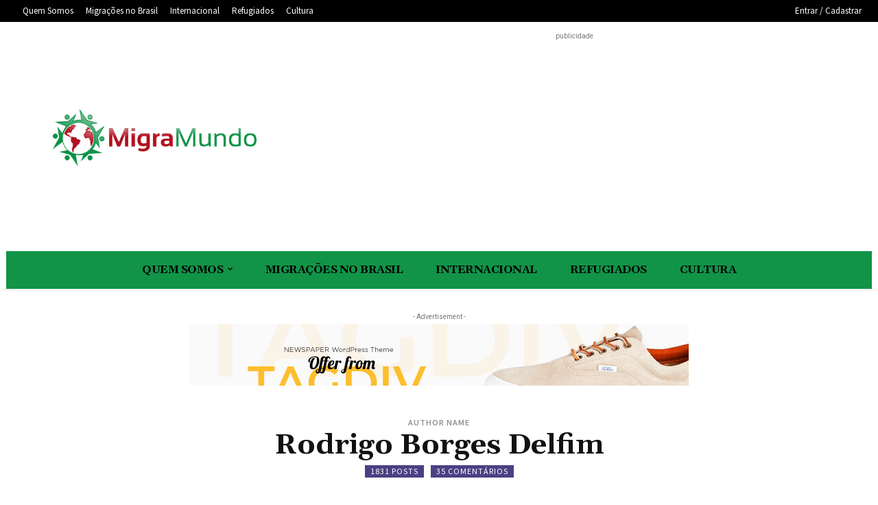

--- FILE ---
content_type: text/html; charset=utf-8
request_url: https://www.google.com/recaptcha/api2/aframe
body_size: 246
content:
<!DOCTYPE HTML><html><head><meta http-equiv="content-type" content="text/html; charset=UTF-8"></head><body><script nonce="YAENgeWrlvq_2sG0A5WKlg">/** Anti-fraud and anti-abuse applications only. See google.com/recaptcha */ try{var clients={'sodar':'https://pagead2.googlesyndication.com/pagead/sodar?'};window.addEventListener("message",function(a){try{if(a.source===window.parent){var b=JSON.parse(a.data);var c=clients[b['id']];if(c){var d=document.createElement('img');d.src=c+b['params']+'&rc='+(localStorage.getItem("rc::a")?sessionStorage.getItem("rc::b"):"");window.document.body.appendChild(d);sessionStorage.setItem("rc::e",parseInt(sessionStorage.getItem("rc::e")||0)+1);localStorage.setItem("rc::h",'1768444168426');}}}catch(b){}});window.parent.postMessage("_grecaptcha_ready", "*");}catch(b){}</script></body></html>